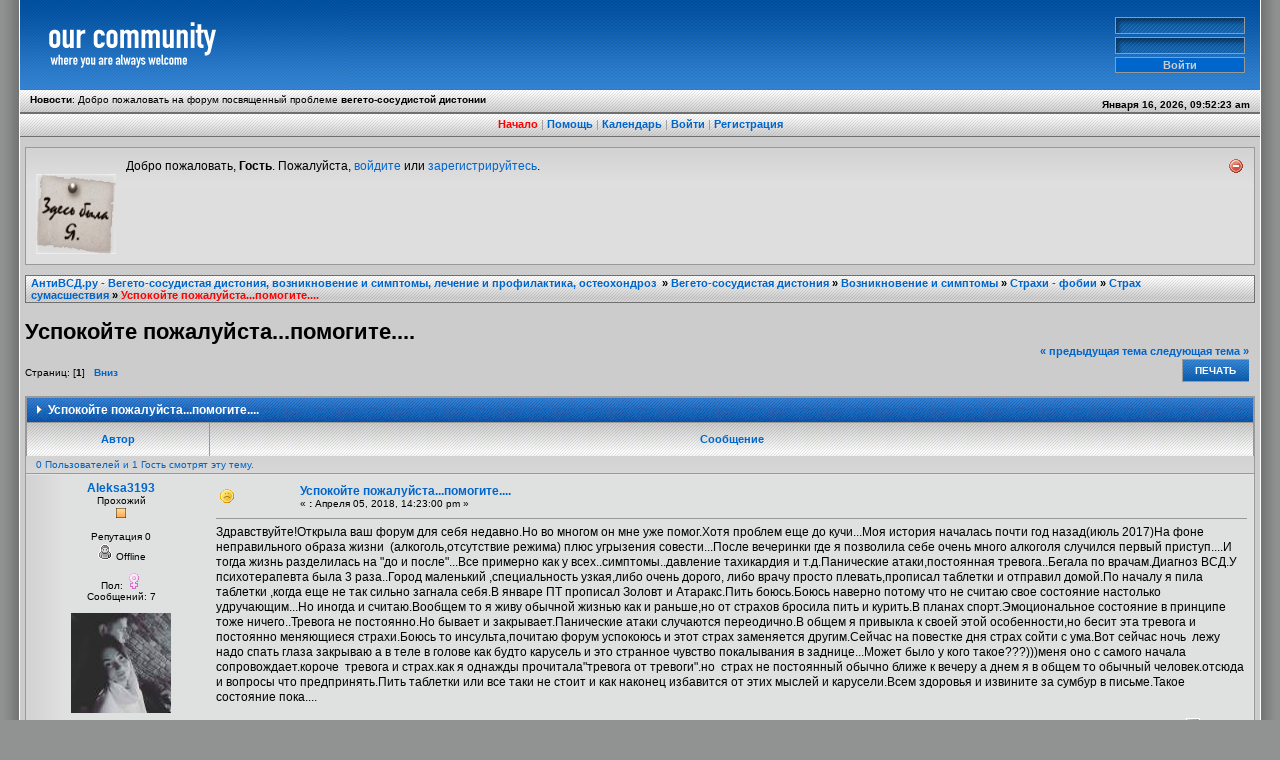

--- FILE ---
content_type: text/html; charset=windows-1251
request_url: http://forum.antivsd.ru/index.php?topic=31726.0
body_size: 9198
content:
<!DOCTYPE html PUBLIC "-//W3C//DTD XHTML 1.0 Transitional//EN" "http://www.w3.org/TR/xhtml1/DTD/xhtml1-transitional.dtd">
<html xmlns="http://www.w3.org/1999/xhtml"><head>
   <meta http-equiv="Content-Type" content="text/html; charset=windows-1251" />
   <meta name="description" content="Успокойте пожалуйста...помогите...." />
   <meta name="keywords" content="PHP, MySQL, bulletin, board, free, open, source, smf, simple, machines, forum" />
   <script type="text/javascript" src="http://forum.antivsd.ru/Themes/default/script.js?fin11"></script>
   <script type="text/javascript"><!-- // --><![CDATA[
      var smf_theme_url = "http://forum.antivsd.ru/Themes/ApolloBB";
      var smf_images_url = "http://forum.antivsd.ru/Themes/ApolloBB/images";
      var smf_scripturl = "http://forum.antivsd.ru/index.php?PHPSESSID=88478576fcbe8bfc86da4cdc28c236c8&amp;";
      var smf_iso_case_folding = false;
      var smf_charset = "windows-1251";
   // ]]></script>
   <title>Успокойте пожалуйста...помогите....</title>
   <link rel="stylesheet" type="text/css" href="http://forum.antivsd.ru/Themes/ApolloBB/style_blue.css?fin11" />
   <link rel="stylesheet" type="text/css" href="http://forum.antivsd.ru/Themes/default/print.css?fin11" media="print" />
   <!--[if IE]>
   <style type="text/css">
   /* IE hack to emulate the :hover & :focus pseudo-classes
      Add the selectors below that required the extra attributes */
   .hoverbox { behavior: url("http://forum.antivsd.ru/Themes/ApolloBB/pseudo-hover.htc"); }
   </style>
   <![endif]-->
   <link rel="help" href="http://forum.antivsd.ru/index.php?PHPSESSID=88478576fcbe8bfc86da4cdc28c236c8&amp;action=help" target="_blank" />
   <link rel="search" href="http://forum.antivsd.ru/index.php?PHPSESSID=88478576fcbe8bfc86da4cdc28c236c8&amp;action=search" />
   <link rel="contents" href="http://forum.antivsd.ru/index.php?PHPSESSID=88478576fcbe8bfc86da4cdc28c236c8&amp;" />
   <link rel="alternate" type="application/rss+xml" title="АнтиВСД.ру - Вегето-сосудистая дистония, возникновение и симптомы, лечение и профилактика, остеохондроз  - RSS" href="http://forum.antivsd.ru/index.php?PHPSESSID=88478576fcbe8bfc86da4cdc28c236c8&amp;type=rss;action=.xml" />
   <link rel="prev" href="http://forum.antivsd.ru/index.php?PHPSESSID=88478576fcbe8bfc86da4cdc28c236c8&amp;topic=31726.0;prev_next=prev" />
   <link rel="next" href="http://forum.antivsd.ru/index.php?PHPSESSID=88478576fcbe8bfc86da4cdc28c236c8&amp;topic=31726.0;prev_next=next" />
   <link rel="index" href="http://forum.antivsd.ru/index.php?PHPSESSID=88478576fcbe8bfc86da4cdc28c236c8&amp;board=179.0" />
   <script type="text/javascript"><!-- // --><![CDATA[
      var current_header = false;
      function shrinkHeader(mode)
      {
         document.cookie = "upshrink=" + (mode ? 1 : 0);
         document.getElementById("upshrink").src = smf_images_url + (mode ? "/expand.gif" : "/collapse.gif");
         document.getElementById("upshrinkHeader").style.display = mode ? "none" : "";
         document.getElementById("upshrinkHeader2").style.display = mode ? "none" : "";
         current_header = mode;
      }
   // ]]></script>
   <script type="text/javascript"><!-- // --><![CDATA[
      var current_header_ic = false;
      function shrinkHeaderIC(mode) {
         document.cookie = "upshrinkIC=" + (mode ? 1 : 0);
         document.getElementById("upshrink_ic").src = smf_images_url + (mode ? "/expand.gif" : "/collapse.gif");
         document.getElementById("upshrinkHeaderIC").style.display = mode ? "none" : "";
         current_header_ic = mode;
      }
   // ]]></script>
</head>
<body onload="PreloadFlag = true;">
<table cellspacing="0" cellpadding="0" align="center" style="border:0 none;width:100%">
   <tr>
      <td class="border_left"></td>
      <td class="content">
		<div class="topbar">
			<table cellspacing="0" cellpadding="0" border="0" style="width:100%;">
				<tr>
					<td id="header_logo" width="1">
						<a href="http://forum.antivsd.ru/index.php?PHPSESSID=88478576fcbe8bfc86da4cdc28c236c8&amp;" class="topimg"><img src="http://forum.antivsd.ru/Themes/ApolloBB/images/blue/logo.gif" style="margin: 0px;border: 0 none;height: 89px" alt="АнтиВСД.ру - Вегето-сосудистая дистония, возникновение и симптомы, лечение и профилактика, остеохондроз " title="АнтиВСД.ру - Вегето-сосудистая дистония, возникновение и симптомы, лечение и профилактика, остеохондроз " /></a>
					</td>
					<td id="header_right">
               					<script type="text/javascript" src="http://forum.antivsd.ru/Themes/default/sha1.js"></script>
               					<form action="http://forum.antivsd.ru/index.php?PHPSESSID=88478576fcbe8bfc86da4cdc28c236c8&amp;action=login2" method="post" accept-charset="windows-1251"  onsubmit="hashLoginPassword(this, 'f4b138b023f7601d294939f07a5f9d88');"><br />
               						<input class="login_bg" type="text" name="user" alt="Имя пользователя" title="Имя пользователя" /><br />
               						<input class="login_bg" type="password" name="passwrd" maxlength="32" alt="Пароль" title="Пароль" /><br />
               						<input type="hidden" name="cookielength" value="-1" />
               						<input type="submit" class="login_bg_submit" name="login" value="Войти" />
               						<input type="hidden" name="hash_passwrd" value="" />
               					</form>
					</td>
				</tr>
			</table>
		</div>
         <div style="width: 100%; padding-top: 4px;" id="bg_header_bar">
            <table border="0" cellspacing="0" cellpadding="0" style="width: 100%;">
               <tr style="vertical-align:middle">

                  <td class="smalltext" style="vertical-align:middle;padding-left:10px; padding-top:0px; padding-bottom:0px;">
                     <strong>Новости</strong>: <noindex><nofollow>Добро пожаловать на форум посвященный проблеме <b>вегето-сосудистой дистонии</b> <br /></noindex></nofollow> <br />
                  </td>
                  <td class="smalltext" style="vertical-align:middle;text-align:right;padding-right:10px; padding-top:0px; padding-bottom:0px;font-weight:bold">
                        Января 16, 2026, 09:52:23 am
                  </td>
               </tr>
            </table>
         </div>
				<div id="bg_nav_links">
					<a href="http://forum.antivsd.ru/index.php?PHPSESSID=88478576fcbe8bfc86da4cdc28c236c8&amp;" class="nav_important">Начало</a>&nbsp;|
					<a href="http://forum.antivsd.ru/index.php?PHPSESSID=88478576fcbe8bfc86da4cdc28c236c8&amp;action=help" >Помощь</a>&nbsp;|
					<a href="http://forum.antivsd.ru/index.php?PHPSESSID=88478576fcbe8bfc86da4cdc28c236c8&amp;action=calendar" >Календарь</a>&nbsp;|
					<a href="http://forum.antivsd.ru/index.php?PHPSESSID=88478576fcbe8bfc86da4cdc28c236c8&amp;action=login" >Войти</a>&nbsp;|
					<a href="http://forum.antivsd.ru/index.php?PHPSESSID=88478576fcbe8bfc86da4cdc28c236c8&amp;action=register" >Регистрация</a>
				</div>
         <div class="content">   
            <div class="memberbardiv">
               <table width="100%" cellpadding="0" cellspacing="0" border="0">
                  <tr>
                     <td width="20"></td>
                     <td class="memberbar">Добро пожаловать, <b>Гость</b>. Пожалуйста, <a href="http://forum.antivsd.ru/index.php?PHPSESSID=88478576fcbe8bfc86da4cdc28c236c8&amp;action=login">войдите</a> или <a href="http://forum.antivsd.ru/index.php?PHPSESSID=88478576fcbe8bfc86da4cdc28c236c8&amp;action=register">зарегистрируйтесь</a>.
                     </td>
                     <td class="middletext" align="right" valign="top" style="padding-right:10px; padding-left:10px;">
                        <a style="float:right" href="#" onclick="shrinkHeader(!current_header); return false;"><img id="upshrink" src="http://forum.antivsd.ru/Themes/ApolloBB/images/collapse.gif" alt="*" title="Свернуть/Развернуть." style="vertical-align:top" /></a>   
                     </td>
                  </tr>
               
                  <tr id="upshrinkHeader">
                     <td valign="middle" width="1" style="padding-right:10px; padding-left:10px;">
                        <img src="http://forum.antivsd.ru/Themes/ApolloBB/images/russian/blue/guest_avatar.gif" width="80" height="80" alt="" />
                     </td>
                     <td class="memberbar">
                     </td>
                     <td class="middletext" style="text-align:right;vertical-align:top;padding-right:10px; padding-left:10px;">
                        <br />
                     </td>
                  </tr>
               <tr id="upshrinkHeader2">
                  <td colspan="3" valign="middle" style="padding: 0 10px">
                  </td>
               </tr>
               </table>
            </div>
<a name="top"></a>
<a name="msg874439"></a>
<div>
				<table width="100%" cellspacing="1" cellpadding="0" border="0" align="center" class="nav" style="width:100%;margin:2px 0">
					<tr>
						<td class="nav" style="padding-left:4px" align="left"><strong><a href="http://forum.antivsd.ru/index.php?PHPSESSID=88478576fcbe8bfc86da4cdc28c236c8&amp;" class="nav ">АнтиВСД.ру - Вегето-сосудистая дистония, возникновение и симптомы, лечение и профилактика, остеохондроз </a></strong>&nbsp;&raquo;&nbsp;<strong><a href="http://forum.antivsd.ru/index.php?PHPSESSID=88478576fcbe8bfc86da4cdc28c236c8&amp;#1" class="nav ">Вегето-сосудистая дистония</a></strong>&nbsp;&raquo;&nbsp;<strong><a href="http://forum.antivsd.ru/index.php?PHPSESSID=88478576fcbe8bfc86da4cdc28c236c8&amp;board=2.0" class="nav ">Возникновение и симптомы</a></strong>&nbsp;&raquo;&nbsp;<strong><a href="http://forum.antivsd.ru/index.php?PHPSESSID=88478576fcbe8bfc86da4cdc28c236c8&amp;board=75.0" class="nav ">Страхи - фобии</a></strong>&nbsp;&raquo;&nbsp;<strong><a href="http://forum.antivsd.ru/index.php?PHPSESSID=88478576fcbe8bfc86da4cdc28c236c8&amp;board=179.0" class="nav ">Страх сумасшествия</a></strong>&nbsp;&raquo;&nbsp;<strong><a href="http://forum.antivsd.ru/index.php?PHPSESSID=88478576fcbe8bfc86da4cdc28c236c8&amp;topic=31726.0" class="nav nav-current">Успокойте пожалуйста...помогите....</a></strong>
						</td>
					</tr>
			</table><br /></div>

<span class="maintitle">Успокойте пожалуйста...помогите....</span><br />
<table width="100%" cellpadding="0" cellspacing="0" border="0">
	<tr>
		<td class="middletext" valign="bottom" style="padding-bottom: 4px;">Страниц: [<b>1</b>]   &nbsp;&nbsp;<a href="#lastPost"><strong>Вниз</strong></a></td>
		<td align="right" style="padding-right: 1ex;">
			<div class="nav" style="margin-bottom: 2px;"> <a href="http://forum.antivsd.ru/index.php?PHPSESSID=88478576fcbe8bfc86da4cdc28c236c8&amp;topic=31726.0;prev_next=prev#new">&laquo; предыдущая тема</a> <a href="http://forum.antivsd.ru/index.php?PHPSESSID=88478576fcbe8bfc86da4cdc28c236c8&amp;topic=31726.0;prev_next=next#new">следующая тема &raquo;</a></div>
			<table cellpadding="0" cellspacing="0">
				<tr>
					
		<td class="mainstrip_first">&nbsp;</td>
		<td class="mainstrip"><a href="http://forum.antivsd.ru/index.php?PHPSESSID=88478576fcbe8bfc86da4cdc28c236c8&amp;action=printpage;topic=31726.0" target="_blank">Печать</a></td>
		<td class="mainstrip_last">&nbsp;</td>
				</tr>
			</table>
		</td>
	</tr>
</table><br />
	<table width="100%" cellpadding="3" cellspacing="0" border="0" class="tborder bordercolor" style="border-bottom: 0;">
		<tr class="catbg2">
				<td style="padding: 5px 5px 5px 10px; vertical-align: middle;" colspan="3">
					<img src="http://forum.antivsd.ru/Themes/ApolloBB/images/arrow.gif" width="5" height="9" alt="" />&nbsp;&nbsp;Успокойте пожалуйста...помогите....
				</td>
		</tr>

		<tr>
			<td class="titlebg3" height="26" nowrap="nowrap" width="15%" style="border:solid 1px #999;border-width:0 1px">Автор</td>
			<td  class="titlebg3" nowrap="nowrap" id="top_subject" style="border-right:solid 1px #999">Сообщение</td>
		</tr>
		<tr class="titlebg2">
				<td colspan="3" class="smalltext">0 Пользователей и 1 Гость смотрят эту тему.
				</td>
		</tr>
</table>
<form action="http://forum.antivsd.ru/index.php?PHPSESSID=88478576fcbe8bfc86da4cdc28c236c8&amp;action=quickmod2;topic=31726.0" method="post" accept-charset="windows-1251" name="quickModForm" id="quickModForm" style="margin: 0;" onsubmit="return in_edit_mode == 1 ? modify_save('f4b138b023f7601d294939f07a5f9d88') : confirm('Вы уверены?');">
<table cellpadding="0" cellspacing="0" border="0" width="100%" class="bordercolor">
	<tr><td style="padding: 1px 1px 0 1px;">
		<table width="100%" cellpadding="3" cellspacing="0" border="0">
			<tr><td class="windowbg">
				<table width="100%" cellspacing="0" cellpadding="3" cellspacing="0" style="table-layout: fixed">
					<tr>
						<td valign="top" width="15%" rowspan="2" align="center" style="overflow: hidden">
							<strong><a href="http://forum.antivsd.ru/index.php?PHPSESSID=88478576fcbe8bfc86da4cdc28c236c8&amp;action=profile;u=38411" title="Просмотр профиля Aleksa3193">Aleksa3193</a></strong>
							<div class="smalltext">
								Прохожий<br />
								<img src="http://forum.antivsd.ru/Themes/ApolloBB/images/star.gif" alt="*" border="0" /><br />
								<br />
								Репутация 0<br />
								<img src="http://forum.antivsd.ru/Themes/ApolloBB/images/useroff.gif" alt="Offline" border="0" style="margin-top: 2px;" /><span class="smalltext"> Offline</span><br /><br />
								Пол: <img src="http://forum.antivsd.ru/Themes/ApolloBB/images/Female.gif" alt="Женский" border="0" /><br />
								Сообщений: 7<br />
								<br />
								<div style="overflow: auto; width: 100%;"><img src="http://forum.antivsd.ru/index.php?PHPSESSID=88478576fcbe8bfc86da4cdc28c236c8&amp;action=dlattach;attach=13570;type=avatar" alt="" class="avatar" border="0" /></div><br />
								
								
								
								<br />
							</div>
						</td>
						<td valign="top" width="85%" height="100%">
							<table width="100%" border="0"><tr>
								<td valign="middle"><a href="http://forum.antivsd.ru/index.php?PHPSESSID=88478576fcbe8bfc86da4cdc28c236c8&amp;topic=31726.msg874439#msg874439"><img src="http://forum.antivsd.ru/Themes/ApolloBB/images/post/sad.gif" alt="" border="0" /></a></td>
								<td valign="middle">
									<div style="font-weight: bold;" id="subject_874439">
										<a href="http://forum.antivsd.ru/index.php?PHPSESSID=88478576fcbe8bfc86da4cdc28c236c8&amp;topic=31726.msg874439#msg874439">Успокойте пожалуйста...помогите....</a>
									</div>
									<div class="smalltext">&#171; <strong> :</strong> Апреля 05, 2018, 14:23:00 pm &#187;</div></td>
								<td align="right" valign="bottom" height="20" style="font-size: smaller;">
								</td>
							</tr></table>
							<hr width="100%" size="1" class="hrcolor" />
							<div class="post">Здравствуйте!Открыла ваш форум для себя недавно.Но во многом он мне уже помог.Хотя проблем еще до кучи...Моя история началась почти год назад(июль 2017)На фоне неправильного образа жизни&nbsp; (алкоголь,отсутствие режима) плюс угрызения совести...После вечеринки где я позволила себе очень много алкоголя случился первый приступ....И тогда жизнь разделилась на &quot;до и после&quot;...Все примерно как у всех..симптомы..давление тахикардия и т.д.Панические атаки,постоянная тревога..Бегала по врачам.Диагноз ВСД.У психотерапевта была 3 раза..Город маленький ,специальность узкая,либо очень дорого, либо врачу просто плевать,прописал таблетки и отправил домой.По началу я пила таблетки ,когда еще не так сильно загнала себя.В январе ПТ прописал Золовт и Атаракс.Пить боюсь.Боюсь наверно потому что не считаю свое состояние настолько удручающим...Но иногда и считаю.Вообщем то я живу обычной жизнью как и раньше,но от страхов бросила пить и курить.В планах спорт.Эмоциональное состояние в принципе тоже ничего..Тревога не постоянно.Но бывает и закрывает.Панические атаки случаются переодично.В общем я привыкла к своей этой особенности,но бесит эта тревога и постоянно меняющиеся страхи.Боюсь то инсульта,почитаю форум успокоюсь и этот страх заменяется другим.Сейчас на повестке дня страх сойти с ума.Вот сейчас ночь&nbsp; лежу надо спать глаза закрываю а в теле в голове как будто карусель и это странное чувство покалывания в заднице...Может было у кого такое???)))меня оно с самого начала сопровождает.короче&nbsp; тревога и страх.как я однажды прочитала&quot;тревога от тревоги&quot;.но&nbsp; страх не постоянный обычно ближе к вечеру а днем я в общем то обычный человек.отсюда и вопросы что предпринять.Пить таблетки или все таки не стоит и как наконец избавится от этих мыслей и карусели.Всем здоровья и извините за сумбур в письме.Такое состояние пока....<br /></div>
						</td>
					</tr>
					<tr>
						<td valign="bottom" class="smalltext" width="85%">
							<table width="100%" border="0" style="table-layout: fixed;"><tr>
								<td colspan="2" class="smalltext" width="100%">
								</td>
							</tr><tr>
								<td valign="bottom" class="smalltext" id="modified_874439">
								</td>
								<td align="right" valign="bottom" class="smalltext">
									<img src="http://forum.antivsd.ru/Themes/ApolloBB/images/ip.gif" alt="" border="0" />
									Записан
								</td>
							</tr></table>
							<hr width="100%" size="1" class="hrcolor" />
							<div class="signature">Мы все здоровы и счастливы!!!</div>
						</td>
					</tr>
				</table>
			</td></tr>
			<tr> 
				<td class="spaceRow" colspan="2" height="1"> </td>
			</tr>
		</table>
	</td></tr>
	<tr><td style="padding: 1px 1px 0 1px;">
		<a name="msg874465"></a>
		<table width="100%" cellpadding="3" cellspacing="0" border="0">
			<tr><td class="windowbg2">
				<table width="100%" cellspacing="0" cellpadding="3" cellspacing="0" style="table-layout: fixed">
					<tr>
						<td valign="top" width="15%" rowspan="2" align="center" style="overflow: hidden">
							<strong><a href="http://forum.antivsd.ru/index.php?PHPSESSID=88478576fcbe8bfc86da4cdc28c236c8&amp;action=profile;u=38173" title="Просмотр профиля Olliver">Olliver</a></strong>
							<div class="smalltext">
								Новичок<br />
								<img src="http://forum.antivsd.ru/Themes/ApolloBB/images/star.gif" alt="*" border="0" /><img src="http://forum.antivsd.ru/Themes/ApolloBB/images/star.gif" alt="*" border="0" /><br />
								<br />
								Репутация 0<br />
								<img src="http://forum.antivsd.ru/Themes/ApolloBB/images/useroff.gif" alt="Offline" border="0" style="margin-top: 2px;" /><span class="smalltext"> Offline</span><br /><br />
								Сообщений: 11<br />
								<br />
								
								
								
								<br />
							</div>
						</td>
						<td valign="top" width="85%" height="100%">
							<table width="100%" border="0"><tr>
								<td valign="middle"><a href="http://forum.antivsd.ru/index.php?PHPSESSID=88478576fcbe8bfc86da4cdc28c236c8&amp;topic=31726.msg874465#msg874465"><img src="http://forum.antivsd.ru/Themes/ApolloBB/images/post/xx.gif" alt="" border="0" /></a></td>
								<td valign="middle">
									<div style="font-weight: bold;" id="subject_874465">
										<a href="http://forum.antivsd.ru/index.php?PHPSESSID=88478576fcbe8bfc86da4cdc28c236c8&amp;topic=31726.msg874465#msg874465">Re: Успокойте пожалуйста...помогите....</a>
									</div>
									<div class="smalltext">&#171; <strong>Ответ #1 :</strong> Апреля 05, 2018, 17:17:08 pm &#187;</div></td>
								<td align="right" valign="bottom" height="20" style="font-size: smaller;">
								</td>
							</tr></table>
							<hr width="100%" size="1" class="hrcolor" />
							<div class="post">У меня тоже страхи.Боюсь сойти с ума,&nbsp; боюсь слышать и видеть потусторонное, боюсь суецыда и еще кучу&nbsp; всего. Тоже пытаюсь бороться с этим но толку мало. </div>
						</td>
					</tr>
					<tr>
						<td valign="bottom" class="smalltext" width="85%">
							<table width="100%" border="0" style="table-layout: fixed;"><tr>
								<td colspan="2" class="smalltext" width="100%">
								</td>
							</tr><tr>
								<td valign="bottom" class="smalltext" id="modified_874465">
								</td>
								<td align="right" valign="bottom" class="smalltext">
									<img src="http://forum.antivsd.ru/Themes/ApolloBB/images/ip.gif" alt="" border="0" />
									Записан
								</td>
							</tr></table>
						</td>
					</tr>
				</table>
			</td></tr>
			<tr> 
				<td class="spaceRow" colspan="2" height="1"> </td>
			</tr>
		</table>
	</td></tr>
	<tr><td style="padding: 1px 1px 0 1px;">
		<a name="msg874469"></a>
		<table width="100%" cellpadding="3" cellspacing="0" border="0">
			<tr><td class="windowbg">
				<table width="100%" cellspacing="0" cellpadding="3" cellspacing="0" style="table-layout: fixed">
					<tr>
						<td valign="top" width="15%" rowspan="2" align="center" style="overflow: hidden">
							<strong><a href="http://forum.antivsd.ru/index.php?PHPSESSID=88478576fcbe8bfc86da4cdc28c236c8&amp;action=profile;u=36348" title="Просмотр профиля LunaticFringe">LunaticFringe</a></strong>
							<div class="smalltext">
								Прохожий<br />
								<img src="http://forum.antivsd.ru/Themes/ApolloBB/images/star.gif" alt="*" border="0" /><br />
								<br />
								Репутация 0<br />
								<img src="http://forum.antivsd.ru/Themes/ApolloBB/images/useroff.gif" alt="Offline" border="0" style="margin-top: 2px;" /><span class="smalltext"> Offline</span><br /><br />
								Сообщений: 5<br />
								<br />
								
								
								
								<br />
							</div>
						</td>
						<td valign="top" width="85%" height="100%">
							<table width="100%" border="0"><tr>
								<td valign="middle"><a href="http://forum.antivsd.ru/index.php?PHPSESSID=88478576fcbe8bfc86da4cdc28c236c8&amp;topic=31726.msg874469#msg874469"><img src="http://forum.antivsd.ru/Themes/ApolloBB/images/post/xx.gif" alt="" border="0" /></a></td>
								<td valign="middle">
									<div style="font-weight: bold;" id="subject_874469">
										<a href="http://forum.antivsd.ru/index.php?PHPSESSID=88478576fcbe8bfc86da4cdc28c236c8&amp;topic=31726.msg874469#msg874469">Re: Успокойте пожалуйста...помогите....</a>
									</div>
									<div class="smalltext">&#171; <strong>Ответ #2 :</strong> Апреля 05, 2018, 17:57:23 pm &#187;</div></td>
								<td align="right" valign="bottom" height="20" style="font-size: smaller;">
								</td>
							</tr></table>
							<hr width="100%" size="1" class="hrcolor" />
							<div class="post"><div class="quoteheader"><a href="http://forum.antivsd.ru/index.php?PHPSESSID=88478576fcbe8bfc86da4cdc28c236c8&amp;topic=31726.msg874439#msg874439">Цитата: Aleksa3193 от Апреля 05, 2018, 14:23:00 pm</a></div><div class="quote">Здравствуйте!Открыла ваш форум для себя недавно.Но во многом он мне уже помог.Хотя проблем еще до кучи...Моя история началась почти год назад(июль 2017)На фоне неправильного образа жизни&nbsp; (алкоголь,отсутствие режима) плюс угрызения совести...После вечеринки где я позволила себе очень много алкоголя случился первый приступ....И тогда жизнь разделилась на &quot;до и после&quot;...Все примерно как у всех..симптомы..давление тахикардия и т.д.Панические атаки,постоянная тревога..Бегала по врачам.Диагноз ВСД.У психотерапевта была 3 раза..Город маленький ,специальность узкая,либо очень дорого, либо врачу просто плевать,прописал таблетки и отправил домой.По началу я пила таблетки ,когда еще не так сильно загнала себя.В январе ПТ прописал Золовт и Атаракс.Пить боюсь.Боюсь наверно потому что не считаю свое состояние настолько удручающим...Но иногда и считаю.Вообщем то я живу обычной жизнью как и раньше,но от страхов бросила пить и курить.В планах спорт.Эмоциональное состояние в принципе тоже ничего..Тревога не постоянно.Но бывает и закрывает.Панические атаки случаются переодично.В общем я привыкла к своей этой особенности,но бесит эта тревога и постоянно меняющиеся страхи.Боюсь то инсульта,почитаю форум успокоюсь и этот страх заменяется другим.Сейчас на повестке дня страх сойти с ума.Вот сейчас ночь&nbsp; лежу надо спать глаза закрываю а в теле в голове как будто карусель и это странное чувство покалывания в заднице...Может было у кого такое???)))меня оно с самого начала сопровождает.короче&nbsp; тревога и страх.как я однажды прочитала&quot;тревога от тревоги&quot;.но&nbsp; страх не постоянный обычно ближе к вечеру а днем я в общем то обычный человек.отсюда и вопросы что предпринять.Пить таблетки или все таки не стоит и как наконец избавится от этих мыслей и карусели.Всем здоровья и извините за сумбур в письме.Такое состояние пока....<br /><br /></div><br />Вообще рекомендую к таблеткам относиться с осторожностью. Была у нескольких невропатологов, выписывает каждый своё, что называется, «не глядя». А вещи это серьезные. Лично мне помогает банальный Новопассит, если пропить курс не меньше месяца и в день - по 4-6 таблеток. Можно начать с этого.</div>
						</td>
					</tr>
					<tr>
						<td valign="bottom" class="smalltext" width="85%">
							<table width="100%" border="0" style="table-layout: fixed;"><tr>
								<td colspan="2" class="smalltext" width="100%">
								</td>
							</tr><tr>
								<td valign="bottom" class="smalltext" id="modified_874469">
								</td>
								<td align="right" valign="bottom" class="smalltext">
									<img src="http://forum.antivsd.ru/Themes/ApolloBB/images/ip.gif" alt="" border="0" />
									Записан
								</td>
							</tr></table>
						</td>
					</tr>
				</table>
			</td></tr>
			<tr> 
				<td class="spaceRow" colspan="2" height="1"> </td>
			</tr>
		</table>
	</td></tr>
	<tr><td style="padding: 1px 1px 0 1px;">
		<a name="msg874475"></a>
		<table width="100%" cellpadding="3" cellspacing="0" border="0">
			<tr><td class="windowbg2">
				<table width="100%" cellspacing="0" cellpadding="3" cellspacing="0" style="table-layout: fixed">
					<tr>
						<td valign="top" width="15%" rowspan="2" align="center" style="overflow: hidden">
							<strong><a href="http://forum.antivsd.ru/index.php?PHPSESSID=88478576fcbe8bfc86da4cdc28c236c8&amp;action=profile;u=36615" title="Просмотр профиля Анна_ромашка">Анна_ромашка</a></strong>
							<div class="smalltext">
								Ветеран<br />
								<img src="http://forum.antivsd.ru/Themes/ApolloBB/images/star.gif" alt="*" border="0" /><img src="http://forum.antivsd.ru/Themes/ApolloBB/images/star.gif" alt="*" border="0" /><img src="http://forum.antivsd.ru/Themes/ApolloBB/images/star.gif" alt="*" border="0" /><img src="http://forum.antivsd.ru/Themes/ApolloBB/images/star.gif" alt="*" border="0" /><img src="http://forum.antivsd.ru/Themes/ApolloBB/images/star.gif" alt="*" border="0" /><img src="http://forum.antivsd.ru/Themes/ApolloBB/images/star.gif" alt="*" border="0" /><img src="http://forum.antivsd.ru/Themes/ApolloBB/images/star.gif" alt="*" border="0" /><br />
								<br />
								Репутация 21<br />
								<img src="http://forum.antivsd.ru/Themes/ApolloBB/images/useroff.gif" alt="Offline" border="0" style="margin-top: 2px;" /><span class="smalltext"> Offline</span><br /><br />
								Пол: <img src="http://forum.antivsd.ru/Themes/ApolloBB/images/Female.gif" alt="Женский" border="0" /><br />
								Сообщений: 1109<br />
								<br />
								<div style="overflow: auto; width: 100%;"><img src="http://forum.antivsd.ru/index.php?PHPSESSID=88478576fcbe8bfc86da4cdc28c236c8&amp;action=dlattach;attach=16346;type=avatar" alt="" class="avatar" border="0" /></div><br />
								
								
								
								<br />
							</div>
						</td>
						<td valign="top" width="85%" height="100%">
							<table width="100%" border="0"><tr>
								<td valign="middle"><a href="http://forum.antivsd.ru/index.php?PHPSESSID=88478576fcbe8bfc86da4cdc28c236c8&amp;topic=31726.msg874475#msg874475"><img src="http://forum.antivsd.ru/Themes/ApolloBB/images/post/xx.gif" alt="" border="0" /></a></td>
								<td valign="middle">
									<div style="font-weight: bold;" id="subject_874475">
										<a href="http://forum.antivsd.ru/index.php?PHPSESSID=88478576fcbe8bfc86da4cdc28c236c8&amp;topic=31726.msg874475#msg874475">Re: Успокойте пожалуйста...помогите....</a>
									</div>
									<div class="smalltext">&#171; <strong>Ответ #3 :</strong> Апреля 05, 2018, 18:49:47 pm &#187;</div></td>
								<td align="right" valign="bottom" height="20" style="font-size: smaller;">
								</td>
							</tr></table>
							<hr width="100%" size="1" class="hrcolor" />
							<div class="post"><div class="quoteheader"><a href="http://forum.antivsd.ru/index.php?PHPSESSID=88478576fcbe8bfc86da4cdc28c236c8&amp;topic=31726.msg874469#msg874469">Цитата: LunaticFringe от Апреля 05, 2018, 17:57:23 pm</a></div><div class="quote"><div class="quoteheader"><a href="http://forum.antivsd.ru/index.php?PHPSESSID=88478576fcbe8bfc86da4cdc28c236c8&amp;topic=31726.msg874439#msg874439">Цитата: Aleksa3193 от Апреля 05, 2018, 14:23:00 pm</a></div><div class="quote">Здравствуйте!Открыла ваш форум для себя недавно.Но во многом он мне уже помог.Хотя проблем еще до кучи...Моя история началась почти год назад(июль 2017)На фоне неправильного образа жизни&nbsp; (алкоголь,отсутствие режима) плюс угрызения совести...После вечеринки где я позволила себе очень много алкоголя случился первый приступ....И тогда жизнь разделилась на &quot;до и после&quot;...Все примерно как у всех..симптомы..давление тахикардия и т.д.Панические атаки,постоянная тревога..Бегала по врачам.Диагноз ВСД.У психотерапевта была 3 раза..Город маленький ,специальность узкая,либо очень дорого, либо врачу просто плевать,прописал таблетки и отправил домой.По началу я пила таблетки ,когда еще не так сильно загнала себя.В январе ПТ прописал Золовт и Атаракс.Пить боюсь.Боюсь наверно потому что не считаю свое состояние настолько удручающим...Но иногда и считаю.Вообщем то я живу обычной жизнью как и раньше,но от страхов бросила пить и курить.В планах спорт.Эмоциональное состояние в принципе тоже ничего..Тревога не постоянно.Но бывает и закрывает.Панические атаки случаются переодично.В общем я привыкла к своей этой особенности,но бесит эта тревога и постоянно меняющиеся страхи.Боюсь то инсульта,почитаю форум успокоюсь и этот страх заменяется другим.Сейчас на повестке дня страх сойти с ума.Вот сейчас ночь&nbsp; лежу надо спать глаза закрываю а в теле в голове как будто карусель и это странное чувство покалывания в заднице...Может было у кого такое???)))меня оно с самого начала сопровождает.короче&nbsp; тревога и страх.как я однажды прочитала&quot;тревога от тревоги&quot;.но&nbsp; страх не постоянный обычно ближе к вечеру а днем я в общем то обычный человек.отсюда и вопросы что предпринять.Пить таблетки или все таки не стоит и как наконец избавится от этих мыслей и карусели.Всем здоровья и извините за сумбур в письме.Такое состояние пока....<br /><br /></div><br />Вообще рекомендую к таблеткам относиться с осторожностью. Была у нескольких невропатологов, выписывает каждый своё, что называется, «не глядя». А вещи это серьезные. Лично мне помогает банальный Новопассит, если пропить курс не меньше месяца и в день - по 4-6 таблеток. Можно начать с этого.<br /></div>согласна с этим. был печальный опыт тоже назначение невропатолога , после которого я вообще боюсь пить таблетки. </div>
						</td>
					</tr>
					<tr>
						<td valign="bottom" class="smalltext" width="85%">
							<table width="100%" border="0" style="table-layout: fixed;"><tr>
								<td colspan="2" class="smalltext" width="100%">
								</td>
							</tr><tr>
								<td valign="bottom" class="smalltext" id="modified_874475">
								</td>
								<td align="right" valign="bottom" class="smalltext">
									<img src="http://forum.antivsd.ru/Themes/ApolloBB/images/ip.gif" alt="" border="0" />
									Записан
								</td>
							</tr></table>
							<hr width="100%" size="1" class="hrcolor" />
							<div class="signature">В тебе достаточно силы.</div>
						</td>
					</tr>
				</table>
			</td></tr>
			<tr> 
				<td class="spaceRow" colspan="2" height="1"> </td>
			</tr>
		</table>
	</td></tr>
	<tr><td style="padding: 1px 1px 0 1px;">
		<a name="msg874489"></a>
		<table width="100%" cellpadding="3" cellspacing="0" border="0">
			<tr><td class="windowbg">
				<table width="100%" cellspacing="0" cellpadding="3" cellspacing="0" style="table-layout: fixed">
					<tr>
						<td valign="top" width="15%" rowspan="2" align="center" style="overflow: hidden">
							<strong><a href="http://forum.antivsd.ru/index.php?PHPSESSID=88478576fcbe8bfc86da4cdc28c236c8&amp;action=profile;u=26477" title="Просмотр профиля СветаК">СветаК</a></strong>
							<div class="smalltext">
								Местный<br />
								<img src="http://forum.antivsd.ru/Themes/ApolloBB/images/star.gif" alt="*" border="0" /><img src="http://forum.antivsd.ru/Themes/ApolloBB/images/star.gif" alt="*" border="0" /><img src="http://forum.antivsd.ru/Themes/ApolloBB/images/star.gif" alt="*" border="0" /><img src="http://forum.antivsd.ru/Themes/ApolloBB/images/star.gif" alt="*" border="0" /><img src="http://forum.antivsd.ru/Themes/ApolloBB/images/star.gif" alt="*" border="0" /><img src="http://forum.antivsd.ru/Themes/ApolloBB/images/star.gif" alt="*" border="0" /><br />
								<br />
								Репутация 28<br />
								<img src="http://forum.antivsd.ru/Themes/ApolloBB/images/useroff.gif" alt="Offline" border="0" style="margin-top: 2px;" /><span class="smalltext"> Offline</span><br /><br />
								Пол: <img src="http://forum.antivsd.ru/Themes/ApolloBB/images/Female.gif" alt="Женский" border="0" /><br />
								Сообщений: 696<br />
								<br />
								<div style="overflow: auto; width: 100%;"><img src="http://forum.antivsd.ru/index.php?PHPSESSID=88478576fcbe8bfc86da4cdc28c236c8&amp;action=dlattach;attach=13636;type=avatar" alt="" class="avatar" border="0" /></div><br />
								
								
								
								<br />
								<a href="https://amorella.ru" title="" target="_blank"><img src="http://forum.antivsd.ru/Themes/ApolloBB/images/www_sm.gif" alt="WWW" border="0" /></a>
							</div>
						</td>
						<td valign="top" width="85%" height="100%">
							<table width="100%" border="0"><tr>
								<td valign="middle"><a href="http://forum.antivsd.ru/index.php?PHPSESSID=88478576fcbe8bfc86da4cdc28c236c8&amp;topic=31726.msg874489#msg874489"><img src="http://forum.antivsd.ru/Themes/ApolloBB/images/post/xx.gif" alt="" border="0" /></a></td>
								<td valign="middle">
									<div style="font-weight: bold;" id="subject_874489">
										<a href="http://forum.antivsd.ru/index.php?PHPSESSID=88478576fcbe8bfc86da4cdc28c236c8&amp;topic=31726.msg874489#msg874489">Re: Успокойте пожалуйста...помогите....</a>
									</div>
									<div class="smalltext">&#171; <strong>Ответ #4 :</strong> Апреля 05, 2018, 22:31:09 pm &#187;</div></td>
								<td align="right" valign="bottom" height="20" style="font-size: smaller;">
								</td>
							</tr></table>
							<hr width="100%" size="1" class="hrcolor" />
							<div class="post">Если таблетки выпишет врач-психотерапевт, то надо принимать. <br />Параллельно с другими методами избавления от всд</div>
						</td>
					</tr>
					<tr>
						<td valign="bottom" class="smalltext" width="85%">
							<table width="100%" border="0" style="table-layout: fixed;"><tr>
								<td colspan="2" class="smalltext" width="100%">
								</td>
							</tr><tr>
								<td valign="bottom" class="smalltext" id="modified_874489">
								</td>
								<td align="right" valign="bottom" class="smalltext">
									<img src="http://forum.antivsd.ru/Themes/ApolloBB/images/ip.gif" alt="" border="0" />
									Записан
								</td>
							</tr></table>
							<hr width="100%" size="1" class="hrcolor" />
							<div class="signature">Фиолетово-Черный</div>
						</td>
					</tr>
				</table>
			</td></tr>
			<tr> 
				<td class="spaceRow" colspan="2" height="1"> </td>
			</tr>
		</table>
	</td></tr>
	<tr><td style="padding: 1px 1px 0 1px;">
		<a name="msg874492"></a>
		<table width="100%" cellpadding="3" cellspacing="0" border="0">
			<tr><td class="windowbg2">
				<table width="100%" cellspacing="0" cellpadding="3" cellspacing="0" style="table-layout: fixed">
					<tr>
						<td valign="top" width="15%" rowspan="2" align="center" style="overflow: hidden">
							<strong><a href="http://forum.antivsd.ru/index.php?PHPSESSID=88478576fcbe8bfc86da4cdc28c236c8&amp;action=profile;u=38411" title="Просмотр профиля Aleksa3193">Aleksa3193</a></strong>
							<div class="smalltext">
								Прохожий<br />
								<img src="http://forum.antivsd.ru/Themes/ApolloBB/images/star.gif" alt="*" border="0" /><br />
								<br />
								Репутация 0<br />
								<img src="http://forum.antivsd.ru/Themes/ApolloBB/images/useroff.gif" alt="Offline" border="0" style="margin-top: 2px;" /><span class="smalltext"> Offline</span><br /><br />
								Пол: <img src="http://forum.antivsd.ru/Themes/ApolloBB/images/Female.gif" alt="Женский" border="0" /><br />
								Сообщений: 7<br />
								<br />
								<div style="overflow: auto; width: 100%;"><img src="http://forum.antivsd.ru/index.php?PHPSESSID=88478576fcbe8bfc86da4cdc28c236c8&amp;action=dlattach;attach=13570;type=avatar" alt="" class="avatar" border="0" /></div><br />
								
								
								
								<br />
							</div>
						</td>
						<td valign="top" width="85%" height="100%">
							<table width="100%" border="0"><tr>
								<td valign="middle"><a href="http://forum.antivsd.ru/index.php?PHPSESSID=88478576fcbe8bfc86da4cdc28c236c8&amp;topic=31726.msg874492#msg874492"><img src="http://forum.antivsd.ru/Themes/ApolloBB/images/post/xx.gif" alt="" border="0" /></a></td>
								<td valign="middle">
									<div style="font-weight: bold;" id="subject_874492">
										<a href="http://forum.antivsd.ru/index.php?PHPSESSID=88478576fcbe8bfc86da4cdc28c236c8&amp;topic=31726.msg874492#msg874492">Re: Успокойте пожалуйста...помогите....</a>
									</div>
									<div class="smalltext">&#171; <strong>Ответ #5 :</strong> Апреля 05, 2018, 22:48:09 pm &#187;</div></td>
								<td align="right" valign="bottom" height="20" style="font-size: smaller;">
								</td>
							</tr></table>
							<hr width="100%" size="1" class="hrcolor" />
							<div class="post">Решила пока начать с малого..попью тенотен.</div>
						</td>
					</tr>
					<tr>
						<td valign="bottom" class="smalltext" width="85%">
							<table width="100%" border="0" style="table-layout: fixed;"><tr>
								<td colspan="2" class="smalltext" width="100%">
								</td>
							</tr><tr>
								<td valign="bottom" class="smalltext" id="modified_874492">
								</td>
								<td align="right" valign="bottom" class="smalltext">
									<img src="http://forum.antivsd.ru/Themes/ApolloBB/images/ip.gif" alt="" border="0" />
									Записан
								</td>
							</tr></table>
							<hr width="100%" size="1" class="hrcolor" />
							<div class="signature">Мы все здоровы и счастливы!!!</div>
						</td>
					</tr>
				</table>
			</td></tr>
			<tr> 
				<td class="spaceRow" colspan="2" height="1"> </td>
			</tr>
		</table>
	</td></tr>
	<tr><td style="padding: 0 0 1px 0;"></td></tr>
</table><br />
<a name="lastPost"></a>
<table width="100%" cellpadding="0" cellspacing="0" border="0">
	<tr>
		<td class="middletext">Страниц: [<b>1</b>]   &nbsp;&nbsp;<a href="#top"><strong>Вверх</strong></a></td>
		<td align="right" style="padding-right: 1ex;">
			<table cellpadding="0" cellspacing="0">
				<tr>
					
		<td class="mainstrip_first">&nbsp;</td>
		<td class="mainstrip"><a href="http://forum.antivsd.ru/index.php?PHPSESSID=88478576fcbe8bfc86da4cdc28c236c8&amp;action=printpage;topic=31726.0" target="_blank">Печать</a></td>
		<td class="mainstrip_last">&nbsp;</td>
				</tr>
			</table>
		</td>
	</tr>
</table>
<script type="text/javascript" src="http://forum.antivsd.ru/Themes/default/xml_topic.js"></script>
<script type="text/javascript"><!-- // --><![CDATA[
	quickReplyCollapsed = false;

	smf_topic = 31726;
	smf_start = 0;
	smf_show_modify = 1;

	// On quick modify, this is what the body will look like.
	var smf_template_body_edit = '<div id="error_box" style="padding: 4px; color: red;"></div><textarea class="editor" name="message" rows="12" style="width: 94%; margin-bottom: 10px;">%body%</textarea><br /><input type="hidden" name="sc" value="f4b138b023f7601d294939f07a5f9d88" /><input type="hidden" name="topic" value="31726" /><input type="hidden" name="msg" value="%msg_id%" /><div style="text-align: center;"><input type="submit" name="post" value="Сохранить" onclick="return modify_save(\'f4b138b023f7601d294939f07a5f9d88\');" accesskey="s" />&nbsp;&nbsp;<input type="submit" name="cancel" value="Отменить" onclick="return modify_cancel();" /></div>';

	// And this is the replacement for the subject.
	var smf_template_subject_edit = '<input type="text" name="subject" value="%subject%" size="60" style="width: 99%;"  maxlength="80" />';

	// Restore the message to this after editing.
	var smf_template_body_normal = '%body%';
	var smf_template_subject_normal = '<a href="http://forum.antivsd.ru/index.php?PHPSESSID=88478576fcbe8bfc86da4cdc28c236c8&amp;topic=31726.msg%msg_id%#msg%msg_id%">%subject%</a>';
	var smf_template_top_subject = "Тема: %subject% &nbsp;(Прочитано 4069 раз)"

	if (window.XMLHttpRequest)
		showModifyButtons();
// ]]></script>
<table border="0" width="100%" cellpadding="0" cellspacing="0" style="margin-bottom: 1ex;">
		<tr>
				<td valign="top" align="right" class="nav"> <a href="http://forum.antivsd.ru/index.php?PHPSESSID=88478576fcbe8bfc86da4cdc28c236c8&amp;topic=31726.0;prev_next=prev#new">&laquo; предыдущая тема</a> <a href="http://forum.antivsd.ru/index.php?PHPSESSID=88478576fcbe8bfc86da4cdc28c236c8&amp;topic=31726.0;prev_next=next#new">следующая тема &raquo;</a></td>
		</tr>
</table>
	<table cellpadding="0" cellspacing="0" border="0" style="margin-left: 1ex;">
		<tr>
			<td>&nbsp;</td>
		</tr>
	</table>
</form>
<br />

<div class="tborder"><div class="titlebg2" style="padding: 4px;border-width:1px" align="right">
	<form action="http://forum.antivsd.ru/index.php?PHPSESSID=88478576fcbe8bfc86da4cdc28c236c8&amp;" method="get" accept-charset="windows-1251" style="padding:0; margin: 0;">
		<span class="smalltext">Перейти в:</span>
		<select name="jumpto" id="jumpto" onchange="if (this.selectedIndex > 0 &amp;&amp; this.options[this.selectedIndex].value) window.location.href = smf_scripturl + this.options[this.selectedIndex].value.substr(smf_scripturl.indexOf('?') == -1 || this.options[this.selectedIndex].value.substr(0, 1) != '?' ? 0 : 1);">
			<option value="">Пожалуйста, выберите назначение:</option>
			<option value="" disabled="disabled">-----------------------------</option>
			<option value="#16">Форум Антивсд</option>
			<option value="" disabled="disabled">-----------------------------</option>
			<option value="?board=224.0"> => Правила форума Антивсд</option>
			<option value="?board=59.0"> => Сообщения администрации и обратная связь</option>
			<option value="?board=60.0"> => Поздравления</option>
			<option value="?board=225.0"> => ..........ПОМОЩЬ ГЕОРГИЮ (atomic)..........</option>
			<option value="" disabled="disabled">-----------------------------</option>
			<option value="#1">Вегето-сосудистая дистония</option>
			<option value="" disabled="disabled">-----------------------------</option>
			<option value="?board=2.0"> => Возникновение и симптомы</option>
			<option value="?board=138.0"> ===> Обследования и анализы</option>
			<option value="?board=75.0"> ===> Страхи - фобии</option>
			<option value="?board=76.0"> =====> Страх смерти</option>
			<option value="?board=77.0"> =====> Страх рака</option>
			<option value="?board=179.0" selected="selected"> =====> Страх сумасшествия</option>
			<option value="?board=78.0"> =====> Страх выходить из дома - агорафобия</option>
			<option value="?board=79.0"> =====> Страх транспорта: наземного, метро, авто, пробок на дороге, самолета</option>
			<option value="?board=152.0"> =====> Страх общения, людей, выступлений - социофобия</option>
			<option value="?board=80.0"> =====> Страх приема лекарств - фармакофобия</option>
			<option value="?board=195.0"> =====> Страх замкнутого пространства, магазинов, парикмахеских </option>
			<option value="?board=81.0"> =====> Страхи другие</option>
			<option value="?board=3.0"> => Лечение и профилактика</option>
			<option value="?board=141.0"> ===> Лекарства, применяемые в лечении ВСД</option>
			<option value="?board=103.0"> =====> Антидепрессанты, транквилизаторы, нейролептики</option>
			<option value="?board=104.0"> =======> Антидепрессанты СИОЗС и СИОЗСиН, трициклические и ингибиторы МАО</option>
			<option value="?board=105.0"> =======> Транквилизаторы, анксиолитики (противотревожные)</option>
			<option value="?board=106.0"> =======> Нейролептики, антипсихотики</option>
			<option value="?board=108.0"> =====> Сосудистые препараты и ноотропы</option>
			<option value="?board=109.0"> =====> БАДы, витамины и гомеопатические средства</option>
			<option value="?board=110.0"> =====> Травы, сборы, растительные антидепрессанты, успокаивающие, настои</option>
			<option value="?board=209.0"> =====> Другие препараты, не только от всд, снотворные, противоэпитептические</option>
			<option value="?board=111.0"> =====> Общие вопросы: совместимость, схемы приема и другое</option>
			<option value="?board=6.0"> => Общие вопросы</option>
			<option value="?board=8.0"> ===> Карточка пациента</option>
			<option value="?board=55.0"> ===> Истории излечения</option>
			<option value="?board=102.0"> ===> Все о пт и больницах</option>
			<option value="?board=38.0"> ===> География ВСД</option>
			<option value="?board=145.0"> =====> Очные встречи</option>
			<option value="?board=216.0"> => Психология ВСД</option>
			<option value="?board=4.0"> ===> Аутогенные тренировки, медитации и другое</option>
			<option value="?board=99.0"> ===> Психологические тесты</option>
			<option value="?board=189.0"> => Литература и другие источники</option>
			<option value="" disabled="disabled">-----------------------------</option>
			<option value="#22">Панические атаки</option>
			<option value="" disabled="disabled">-----------------------------</option>
			<option value="?board=90.0"> => Возникновение и симптомы</option>
			<option value="?board=91.0"> => Лечение и профилактика</option>
			<option value="?board=92.0"> => Общие вопросы</option>
			<option value="?board=143.0"> ===> Литература и другие источники</option>
			<option value="" disabled="disabled">-----------------------------</option>
			<option value="#26">Остеохондроз</option>
			<option value="" disabled="disabled">-----------------------------</option>
			<option value="?board=25.0"> => Возникновение и симптомы</option>
			<option value="?board=29.0"> ===> Литература и другие источники</option>
			<option value="?board=113.0"> => Лечение и профилактика</option>
			<option value="?board=114.0"> ===> Лечебная физкультура</option>
			<option value="?board=115.0"> ===> Массаж, остеопатия, мануальная терапия и т.д.</option>
			<option value="" disabled="disabled">-----------------------------</option>
			<option value="#29">Оффтоп</option>
			<option value="" disabled="disabled">-----------------------------</option>
			<option value="?board=129.0"> => Духовная пища</option>
			<option value="?board=131.0"> => Наши хобби</option>
			<option value="?board=132.0"> ===> Спорт</option>
			<option value="?board=133.0"> => Юмор</option>
			<option value="?board=130.0"> => Путешествия</option>
			<option value="?board=185.0"> => Разное</option>
			<option value="?board=134.0"> ===> Разминка для ума: загадки, игры</option>
			<option value="?board=190.0"> ===> Флейм</option>
		</select>&nbsp;
		<input type="button" value="да" onclick="if (this.form.jumpto.options[this.form.jumpto.selectedIndex].value) window.location.href = 'http://forum.antivsd.ru/index.php' + this.form.jumpto.options[this.form.jumpto.selectedIndex].value;" />
	</form>
</div></div><br />
				<div id="ajax_in_progress" class="ajax_in_progress" style="display: none;">Загружается...</div>
			</div>
			<div id="footer">
				<span class="smalltext">
					Theme by <a href="http://www.hvmdesign.com" title="Theme by High Velocity Media Web Design">HVMDesign</a> 
					and <a href="http://www.dizzytechnology.com">Dizzy Technology</a><br />
					Страница сгенерирована за 0.265 секунд. Запросов: 28.
					<br />
				</span>
			</div><br />
			<div id="bg_footer">

				<div id="footer_left" class="smalltext">
		<span class="smalltext" style="display: inline; visibility: visible; font-family: Verdana, Arial, sans-serif;"><a href="http://www.simplemachines.org/" title="Simple Machines Forum" target="_blank">Powered by SMF 1.1.9</a> | 
<a href="http://www.simplemachines.org/about/copyright.php" title="Free Forum Software" target="_blank">SMF &copy; 2006, Simple Machines LLC</a>

		</span></div>
				<div id="footer_right" class="smalltext">
					<a href="http://validator.w3.org/check/referer" title="Valid XHTML 1.0!"></a> | 
					<a href="http://jigsaw.w3.org/css-validator/check/referer" title="Valid CSS!"></a> | 
					<a href="http://www.php.net/" title="Powered by PHP"></a> | 
					<a href="http://www.mysql.com/" title="Powered by MySQL"></a>
				</div>
			</div>
		</td>
		<td class="border_right"></td>
	</tr>
</table>
		<script type="text/javascript"><!-- // --><![CDATA[
			window.addEventListener("load", smf_codeFix, false);

			function smf_codeFix()
			{
				var codeFix = document.getElementsByTagName ? document.getElementsByTagName("div") : document.all.tags("div");

				for (var i = 0; i < codeFix.length; i++)
				{
					if ((codeFix[i].className == "code" || codeFix[i].className == "post" || codeFix[i].className == "signature") && codeFix[i].offsetHeight < 20)
						codeFix[i].style.height = (codeFix[i].offsetHeight + 20) + "px";
				}
			}
		// ]]></script>
</body>
</html>

--- FILE ---
content_type: text/css
request_url: http://forum.antivsd.ru/Themes/ApolloBB/style_blue.css?fin11
body_size: 2276
content:
@import url(style.css);
/*
	Apollo Style for SMF
	Created by High Velocity Media
	Ported by Dizzy Technologyy
	http://www.hvmdesign.com
	http://www.dizzytechnology.com
*/
.quote{background:#E6EFFA}
.newicon a:link,.newicon a:visited{border:#6699CC 1px solid}
.catbg,.catbg2,.catbg3{border-bottom:solid 0 #999999}
.maintab_active_first{background:url(images/blue/maintab_active_first.gif)}
.maintab_active_back{background:url(images/blue/maintab_active_back.gif)}
.mirrortab_active_back{background:url(images/blue/mirrortab_active_back.gif)}
.maintab_active_last{background:url(images/blue/maintab_active_last.gif)}
.mirrortab_active_first{background:url(images/blue/mirrortab_active_first.gif)}
.mirrortab_active_last{background:url(images/blue/mirrortab_active_last.gif)}
.mainstrip_first{background:url(images/blue/mainstrip_first.gif)}
.mainstrip_last{background:url(images/blue/mainstrip_last.gif)}
.mainstrip{background:url(images/blue/mainstrip.gif)}
.ajax_in_progress{background:url(images/blue/loading.gif) repeat-x #8DF39D}
.topbar{background:url(images/blue/bg_header.gif) #0066CC}
#bg_footer{background:url(images/blue/cellpic3.gif);border-bottom:2px solid #0066CC}
textarea,textarea:hover{background:url(images/blue/text_bg.gif) #0066CC}
input.post_bg,input[type="text"],input[type="password"],input.login_bg{background:url(images/blue/input_bg.gif) #0066CC}
input.login_bg_submit{background:#0066CC}
input.post:focus,select:focus,input.mainoption:focus,input.liteoption:focus,textarea:focus{border:solid 1px #0066CC}
.meaction,.error,#bg_nav_links a.nav_important,#bg_nav_links a:hover,#bg_nav_links a:active,.nav a.nav-current{color:red}
.catbg a:hover,.catbg2 a:hover,.catbg3 a:hover,.maintab_active_back a:hover,.mirrortab_active_back a:hover,.mainstrip a:hover,.mainstrip a:hover{color:#E7E7F2}
td.catSmall,.titlebg,tr.titlebg th,tr.titlebg td,.titlebg2,tr.titlebg2 th,tr.titlebg2 td,.titlebg a:link,.titlebg a:visited,.titlebg3,tr.titlebg3 th,tr.titlebg3 td,#bg_nav_links a,a:link,a:active,a:visited{color:#0066CC}
.spaceRow,th,th.header,.spaceRow,th,th.header,.catbg,tr.catbg td,.catbg3,tr.catbg3 td,.catbg2,tr.catbg2 td{background:url(images/blue/cellpic3.gif) #0066CC}
.post a:hover,.post a:visited:hover{border-bottom-color:#0066CC;text-decoration:none}


--- FILE ---
content_type: text/css
request_url: http://forum.antivsd.ru/Themes/ApolloBB/style.css
body_size: 11683
content:
/*
   Apollo Style for SMF
   Created by High Velocity Media
   Ported by Dizzy Technology
   http://www.hvmdesign.com
   http://www.dizzytechnology.com
*/
table{empty-cells:show}
body,td,th,tr{color:#000000;font-family:Verdana, Arial, Helvetica, sans-serif;font-size:12px}
body{background:#919393;margin:0;padding:0}
textarea{font-family:verdana, sans-serif;font-size:100%;width:600px}
select{font-family:verdana, sans-serif;font-size:90%;font-weight:400}
hr,.hrcolor,.catbg3{border:solid #999999 0;border-top-width:1px;height:0}
a img{border:0}
.quote{background:url(images/quote_bottom.gif) no-repeat right bottom #FAFAFA;border:1px solid #D1D7DC;color:#444;font-family:Verdana, Arial, Helvetica, sans-serif;font-size:11px;line-height:125%;margin:1px;padding:1px}
.code{background:#FAFAFA;border:1px solid #D1D7DC;color:#999999;font-family:Courier, 'Courier New', sans-serif;font-size:11px;line-height:1.3em;margin:1px auto;max-height:24em;overflow:auto;padding:1px;white-space:nowrap;width:99%}
.help{cursor:help}
.editor{width:96%}
.highlight{background:#FF0;font-weight:700}
.newicon a:link,.newicon a:visited{background:#FFFFFF;color:#666666;font-size:8px;font-weight:700;margin:2px;padding:0 2px;text-transform:lowercase}
.windowbg3,.windowbg2,.windowbg{border:solid 1px #E4E4E4;border-width:1px 1px 0 0}
.windowbg3{background:url(images/windowbg3.gif) repeat-y #d3d3d3}
.windowbg2{background:url(images/windowbg2.gif) repeat-x #dfe0e0}
.windowbg{background:url(images/windowbg.gif) repeat-y #DFE0E0}
.calendar_today{background:url(images/windowbg2_hover.gif) repeat-x #D3D3D3;border:solid 1px #E4E4E4;border-width:1px 1px 0 0;color:#000000}
.titlebg,tr.titlebg th,tr.titlebg td{background:url(images/cellpic1.gif) repeat-x;border:0 solid #999999;font-size:10px;font-style:normal;padding-left:10px;padding-right:10px}
.titlebg2,tr.titlebg2 th,tr.titlebg2 td{background:url(images/bg_row.gif) repeat-x #DEDEDE;border:0 solid #999999;font-size:10px;font-style:normal;padding-left:10px;padding-right:10px}
.titlebg,.titlebg a:link,.titlebg a:visited{font-style:normal;font-weight:700}
.titlebg2 a:link,.titlebg2 a:visited{color:#000000;font-style:normal;text-decoration:underline}
.titlebg3,tr.titlebg3 th,tr.titlebg3 td{background:url(images/cellpic1.gif);border:1px solid #999999;border-width:0;font-size:11px;font-weight:700;height:25px;padding-bottom:4px;padding-top:4px;text-align:center}
.catbg3,tr.catbg3 td,.catbg3 a:link,.catbg3 a:visited{font-size:90%;font-weight:700;text-decoration:none;vertical-align:middle}
.bordercolor{background-color:#999999;padding:0}
.smalltext{font-family:verdana, sans-serif;font-size:x-small}
.middletext{font-size:85%}
.normaltext{font-size:small}
.largetext{font-size:large}
.post,.personalmessage{line-height:1.3em;overflow:auto;width:100%}
.signature{line-height:1.3em;overflow:auto;padding-bottom:3px;width:100%}
.mainstrip,.mainstrip_first,.mainstrip_last{font-family:tahoma, sans-serif;font-size:10px;font-weight:700;height:23px;margin:10px 0;text-decoration:none;text-transform:uppercase;vertical-align:middle}
.mainstrip{padding:0 7px}
#ajax_in_progress{font-family:"Trebuchet MS", verdana, arial;font-size:16pt;font-weight:700;left:0;padding:3px;position:fixed;text-align:center;top:0;width:100%}
#pm_new{margin:30px}
#pm_new a,#pm_new a:visited{background:url(images/bg_row.gif) repeat-x top left #DEDEDE;border:solid 1px #999999;font-size:12px;font-weight:700;padding:25px 45px;text-decoration:underline}
#pm_new a:hover,.pm_new a:active{color:#999999}
.extrabox{background:url(images/bg_row.gif) repeat-x top left #DEDEDE;font-weight:700;margin-bottom:10px;padding:20px}
.memberbardiv{background:url(images/bg_row.gif) repeat-x top left #DEDEDE;border:solid 1px #999999;margin:10px auto;padding:10px 0}
table.nav{background:url(images/bg_nav.gif) #EBEBEB;border:solid 1px #6F6F6F;height:24px;vertical-align:middle}
.hoverbox:hover,.hoverboxHover{background:url(images/windowbg2_hover.gif) repeat-x #D3D3D3}
.quoteheader,.codeheader{color:#000000;font-size:x-small;font-style:normal;font-weight:700;line-height:1.2em;text-decoration:none}
.quoteheader{background:url(images/quote_top.gif) no-repeat top left;padding-left:24px}
#bg_footer{border-top:1px solid #666666;color:#FFFFFF;font-size:11px;height:20px;margin-bottom:auto;margin-top:auto;padding-left:5px;padding-right:5px;padding-top:8px;text-align:left}
.content{background:#CCC;margin:5px;text-align:left;width:auto}
.border_left{background:url(images/bg_left.gif) #919393;vertical-align:top;width:20px}
.border_right{background:url(images/bg_right.gif) #919393;vertical-align:top;width:20px}
#bg_nav_links{background:url(images/bg_nav.gif) #EBEBEB;border:solid 1px #6F6F6F;border-width:1px 0;color:#999999;font-size:11px;height:18px;margin-bottom:auto;margin-top:auto;padding-top:4px;text-align:center;width:100%}
#bg_header_bar{background:url(images/bg_nav.gif) #EBEBEB;border:solid 1px #6F6F6F;border-width:1px 0;color:#999999;font-size:11px;height:18px;margin-bottom:auto;margin-top:auto;text-align:left;width:100%}
#footer{text-align:center}
#footer_right{float:right;padding-right:10px;text-align:right}
.maintitle{color:#000000;font-family:"Trebuchet MS",Verdana, Arial, Helvetica, sans-serif;font-size:22px;font-weight:700;line-height:120%;text-decoration:none}
input.mainoption{background:#FAFAFA;font-weight:700}
input.liteoption{background:#FAFAFA;font-weight:400}
input.post:hover,input.postHover,textarea:hover,select:focus,input.liteoption:hover,input.mainoption:hover{background:#FAFAFA;border:solid 1px #666666;color:#444}
form{display:inline;margin:0;padding:0}
input.post_bg:focus,input.login_bg_submit:focus,input.login_bg:focus,textarea:focus{border:solid 1px red;color:#FFFFFF}
#header{background:#CCC;border:0 none;height:89px;margin:0;padding:0;text-align:left;vertical-align:middle;width:100%}
#bg_nav_links a,#bg_nav_links a.nav_important{font-weight:700;text-decoration:none}
#bg_footer a{color:#CCC;text-decoration:none}
.maintab_first,.maintab_back,.maintab_last,.maintab_active_first,.maintab_active_back,.maintab_active_last{background-position:left bottom;text-transform:uppercase;vertical-align:top}
.maintab_back,.maintab_active_back{font-family:tahoma, sans-serif;font-size:9px;padding:2px 6px 6px;text-decoration:none;vertical-align:top}
.mirrortab_first,.mirrortab_back,.mirrortab_last,.mirrortab_active_first,.mirrortab_active_back,.mirrortab_active_last{background-position:left top;text-transform:uppercase;vertical-align:top}
.mirrortab_back,.mirrortab_active_back{font-family:tahoma, sans-serif;font-size:9px;padding:6px 6px 2px;text-decoration:none;vertical-align:top}
.mirrortab_first{background-image:url(images/mirrortab_first.gif);background-repeat:no-repeat;width:6px}
.catbg,tr.catbg td,.catbg3,tr.catbg3 td,.catbg2,tr.catbg2 td{border:0 solid #999999;color:#FFFFFF;padding:5px 10px}
tr.catbg td,tr.catbg2 td,tr.catbg3 td{border:1px solid #999999}
div.tborder div.catbg,div.tborder div.catbg2,div.tborder div.catbg3{border:0 solid #999999;border-width:1px 1px 0;padding:5px 5px 5px 10px}
.mainstrip_first,.mainstrip_last{padding:0;width:6px}
input,textarea,select{color:#000000;font:normal 11px Verdana, Arial, Helvetica, sans-serif}
#footer_left{float:left}
.maintab_first{background-image:url(images/maintab_first.gif)}
.maintab_back{background-image:url(images/maintab_back.gif)}
.maintab_last{background-image:url(images/maintab_last.gif)}
.mirrortab_back{background-image:url(images/mirrortab_back.gif)}
.mirrortab_last{background-image:url(images/mirrortab_last.gif)}
.maintab_back,.maintab_active_back,.mirrortab_back,.mirrortab_active_back{background-repeat:repeat-x}
.windowbg2 th{background:url(images/bg_row.gif) repeat-x #DEDEDE;border:solid 1px #E4E4E4;border-width:1px 1px 0 0;color:#000000;font-size:12px;font-weight:400;height:25px;padding:0 4px;text-align:left}
.titlebg a:hover{color:#404040}
textarea,textarea:hover,input.post_bg,input[type="text"],input[type="password"]{border:1px solid #666666;color:#CCC;padding:3px 0 0 3px}
input.login_bg{border:1px solid #666666;color:#CCC;margin-top:3px;padding:3px 0 0 3px;width:125px}
input.login_bg_submit{border:1px solid #666666;color:#CCC;font-weight:700;margin-top:3px;width:130px}
.spaceRow{height:1px}
th{color:#FFFFFF;font-size:12px;font-weight:700;height:25px;padding:0 4px;text-align:left}
th.header{height:28px;padding:0 2px}
td.cat,td.catHead,td.catSides,td.catLeft,td.catRight,td.catBottom{background:url(images/cellpic1.gif);color:#333333;font-size:11px;font-weight:700;height:25px;padding:0 4px;text-align:center}
td.catSmall{background:url(images/cellpic1.gif);font-size:10px;font-weight:700;height:15px;text-align:left}
a:link,a:active,a:visited{color:#666666;text-decoration:none}
a:hover,.maintab_back a:hover,.mirrortab_back a:hover{color:#999999;text-decoration:underline}
.nav{font-size:11px;font-weight:700}
.maintab_active_last,.mirrortab_active_last{background-repeat:no-repeat;width:8px}
input.post,input.liteoption,input.mainoption,input.button,input.login_bg_submit,input.login_bg,input.post_bg,input.post_bg:hover,input.login_bg_submit:hover,input.login_bg:hover,textarea:hover,input.post,input.liteoption,input.mainoption,input.button,input.login_bg_submit,input.login_bg,input.post_bg,select{border:solid 1px #999999}
.tborder{background-color:#FFFFFF;border:1px solid #999999;padding:0}
.maintab_back a:link,.maintab_back a:visited,.maintab_active_back a:link,.maintab_active_back a:visited,.maintab_back a:hover,.maintab_active_back a:hover,.mirrortab_back a:link,.mirrortab_back a:visited,.mirrortab_active_back a:link,.mirrortab_active_back a:visited,.mirrortab_back a:hover,.mirrortab_active_back a:hover,a:link,a:visited,.nav,.nav:link,.nav:visited,.newicon a:hover,.catbg a:link,.catbg a:visited,.catbg2 a:link,.catbg2 a:visited,.mainstrip a:link,.mainstrip a:visited,.mainstrip a:hover,.mainstrip a:hover,a:link,a:active,a:visited,a.nav,a.nav:hover,a.nav-current:hover{text-decoration:none}
.catbg3,tr.catbg3 td,.catbg3 a:link,.catbg3 a:visited,.catbg a:link,.catbg a:visited,.catbg2 a:link,.catbg2 a:visited,.maintab_active_first,.maintab_active_back,.maintab_active_last,.maintab_active_back a:link,.maintab_active_back a:visited,.mirrortab_active_first,.mirrortab_active_back,.mirrortab_active_last,.mirrortab_active_back,.mirrortab_active_back a:link,.mirrortab_active_back a:visited,.mainstrip,.mainstrip_first,.mainstrip_last,.mainstrip a:link,.mainstrip a:visited,.ajax_in_progress{color:#FFFFFF}
.maintab_first,.maintab_last,.maintab_active_first,.mirrortab_last,.mirrortab_active_first{background-repeat:no-repeat;width:6px}
.post a:hover,.post a:visited:hover{border-bottom:1px dashed;text-decoration:none}
.post a:visited{border-bottom:1px dotted;font-weight:400}
.catbg,.catbg2,.post a:link,.post a:visited{font-weight:700}
#header_left a,* html #header_left a{position:absolute;top:50%}
#header_left a img,#header_left a span,* html #header_left a img,* html #header_left a span{position:absolute;top:-50%}
a:hover,a.nav:hover,.titlebg2 a:hover,#bg_nav_links a:hover,#bg_nav_links a:active,#bg_footer a:hover,#bg_footer a:active,a:link:hover,a:active,a:visited:hover{text-decoration:underline}
.topbar{margin:0;width:100%}
td#header_logo{height:89px;padding:0;text-align:left;vertical-align:middle}
td#header_right{float:right;height:89px;margin-bottom:auto;margin-top:auto;padding-right:15px;text-align:right;vertical-align:middle}
.topbar .topimg{color:white;font-family:'Trebuchet MS', Verdana, sans-serif;font-size:200%;font-weight:700;white-space:normal}
.topbar .toptitle{color:white;font-family:'Trebuchet MS', Verdana, sans-serif;font-size:200%;font-weight:700;padding-top:30px;white-space:normal}
